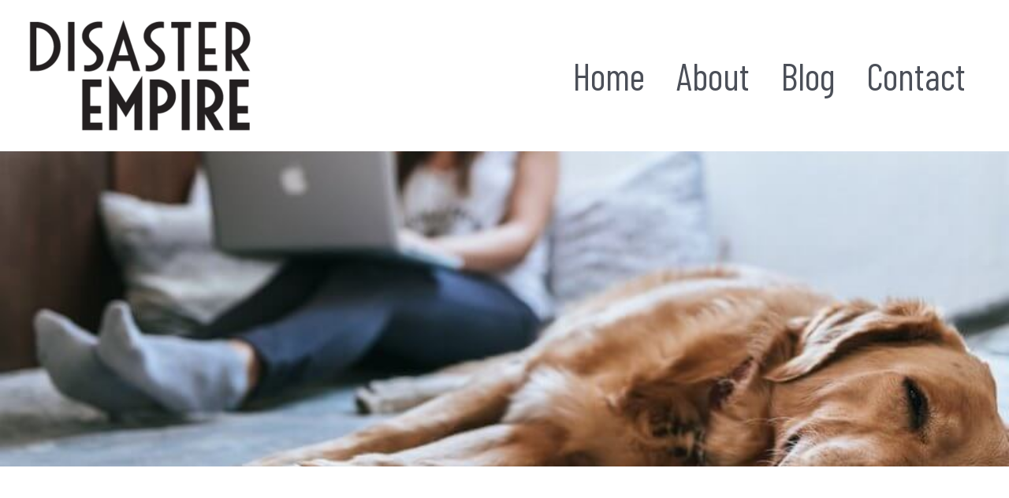

--- FILE ---
content_type: text/html; charset=utf-8
request_url: https://www.google.com/recaptcha/api2/aframe
body_size: 257
content:
<!DOCTYPE HTML><html><head><meta http-equiv="content-type" content="text/html; charset=UTF-8"></head><body><script nonce="DNJW0dKcxtHevciVf53jVg">/** Anti-fraud and anti-abuse applications only. See google.com/recaptcha */ try{var clients={'sodar':'https://pagead2.googlesyndication.com/pagead/sodar?'};window.addEventListener("message",function(a){try{if(a.source===window.parent){var b=JSON.parse(a.data);var c=clients[b['id']];if(c){var d=document.createElement('img');d.src=c+b['params']+'&rc='+(localStorage.getItem("rc::a")?sessionStorage.getItem("rc::b"):"");window.document.body.appendChild(d);sessionStorage.setItem("rc::e",parseInt(sessionStorage.getItem("rc::e")||0)+1);localStorage.setItem("rc::h",'1768551533195');}}}catch(b){}});window.parent.postMessage("_grecaptcha_ready", "*");}catch(b){}</script></body></html>

--- FILE ---
content_type: text/css
request_url: https://disasterempire.com/wp-content/uploads/elementor/css/post-91.css?ver=1768487402
body_size: 624
content:
.elementor-91 .elementor-element.elementor-element-f1d1c52 > .elementor-container{min-height:400px;}.elementor-91 .elementor-element.elementor-element-f1d1c52:not(.elementor-motion-effects-element-type-background), .elementor-91 .elementor-element.elementor-element-f1d1c52 > .elementor-motion-effects-container > .elementor-motion-effects-layer{background-position:center center;background-repeat:no-repeat;background-size:cover;}.elementor-91 .elementor-element.elementor-element-f1d1c52{transition:background 0.3s, border 0.3s, border-radius 0.3s, box-shadow 0.3s;}.elementor-91 .elementor-element.elementor-element-f1d1c52 > .elementor-background-overlay{transition:background 0.3s, border-radius 0.3s, opacity 0.3s;}.elementor-91 .elementor-element.elementor-element-6f6a2f43{padding:100px 0px 100px 0px;}.elementor-widget-theme-archive-title .elementor-heading-title{font-family:var( --e-global-typography-primary-font-family ), Sans-serif;font-weight:var( --e-global-typography-primary-font-weight );color:var( --e-global-color-primary );}.elementor-91 .elementor-element.elementor-element-f406e1{text-align:center;}.elementor-91 .elementor-element.elementor-element-f406e1 .elementor-heading-title{font-size:60px;color:#000000;}.elementor-widget-archive-posts .elementor-button{background-color:var( --e-global-color-accent );font-family:var( --e-global-typography-accent-font-family ), Sans-serif;font-weight:var( --e-global-typography-accent-font-weight );}.elementor-widget-archive-posts .elementor-post__title, .elementor-widget-archive-posts .elementor-post__title a{color:var( --e-global-color-secondary );font-family:var( --e-global-typography-primary-font-family ), Sans-serif;font-weight:var( --e-global-typography-primary-font-weight );}.elementor-widget-archive-posts .elementor-post__meta-data{font-family:var( --e-global-typography-secondary-font-family ), Sans-serif;font-weight:var( --e-global-typography-secondary-font-weight );}.elementor-widget-archive-posts .elementor-post__excerpt p{font-family:var( --e-global-typography-text-font-family ), Sans-serif;font-weight:var( --e-global-typography-text-font-weight );}.elementor-widget-archive-posts .elementor-post__read-more{color:var( --e-global-color-accent );}.elementor-widget-archive-posts a.elementor-post__read-more{font-family:var( --e-global-typography-accent-font-family ), Sans-serif;font-weight:var( --e-global-typography-accent-font-weight );}.elementor-widget-archive-posts .elementor-post__card .elementor-post__badge{background-color:var( --e-global-color-accent );font-family:var( --e-global-typography-accent-font-family ), Sans-serif;font-weight:var( --e-global-typography-accent-font-weight );}.elementor-widget-archive-posts .elementor-pagination{font-family:var( --e-global-typography-secondary-font-family ), Sans-serif;font-weight:var( --e-global-typography-secondary-font-weight );}.elementor-widget-archive-posts .e-load-more-message{font-family:var( --e-global-typography-secondary-font-family ), Sans-serif;font-weight:var( --e-global-typography-secondary-font-weight );}.elementor-widget-archive-posts .elementor-posts-nothing-found{color:var( --e-global-color-text );font-family:var( --e-global-typography-text-font-family ), Sans-serif;font-weight:var( --e-global-typography-text-font-weight );}.elementor-91 .elementor-element.elementor-element-8c38761{--grid-row-gap:35px;--grid-column-gap:30px;}.elementor-91 .elementor-element.elementor-element-8c38761 > .elementor-widget-container{padding:35px 0px 0px 0px;}.elementor-91 .elementor-element.elementor-element-8c38761 .elementor-posts-container .elementor-post__thumbnail{padding-bottom:calc( 0.45 * 100% );}.elementor-91 .elementor-element.elementor-element-8c38761:after{content:"0.45";}.elementor-91 .elementor-element.elementor-element-8c38761 .elementor-post__thumbnail__link{width:100%;}.elementor-91 .elementor-element.elementor-element-8c38761 .elementor-post__meta-data span + span:before{content:"•";}.elementor-91 .elementor-element.elementor-element-8c38761 .elementor-post__card{background-color:#000000;}.elementor-91 .elementor-element.elementor-element-8c38761 .elementor-post__text{margin-top:20px;}.elementor-91 .elementor-element.elementor-element-8c38761 .elementor-post__badge{right:0;}.elementor-91 .elementor-element.elementor-element-8c38761 .elementor-post__card .elementor-post__badge{background-color:#00ce1b;color:#ffffff;margin:20px;}.elementor-91 .elementor-element.elementor-element-8c38761 .elementor-post__title, .elementor-91 .elementor-element.elementor-element-8c38761 .elementor-post__title a{color:#ffffff;}.elementor-91 .elementor-element.elementor-element-8c38761 .elementor-post__excerpt p{color:#bcbcbc;}.elementor-91 .elementor-element.elementor-element-8c38761 .elementor-pagination{text-align:center;}.elementor-91 .elementor-element.elementor-element-8c38761 .elementor-pagination .page-numbers:not(.dots){color:#000000;}.elementor-91 .elementor-element.elementor-element-8c38761 .elementor-pagination a.page-numbers:hover{color:#00ce1b;}.elementor-91 .elementor-element.elementor-element-8c38761 .elementor-pagination .page-numbers.current{color:#00ce1b;}body:not(.rtl) .elementor-91 .elementor-element.elementor-element-8c38761 .elementor-pagination .page-numbers:not(:first-child){margin-left:calc( 10px/2 );}body:not(.rtl) .elementor-91 .elementor-element.elementor-element-8c38761 .elementor-pagination .page-numbers:not(:last-child){margin-right:calc( 10px/2 );}body.rtl .elementor-91 .elementor-element.elementor-element-8c38761 .elementor-pagination .page-numbers:not(:first-child){margin-right:calc( 10px/2 );}body.rtl .elementor-91 .elementor-element.elementor-element-8c38761 .elementor-pagination .page-numbers:not(:last-child){margin-left:calc( 10px/2 );}@media(min-width:1025px){.elementor-91 .elementor-element.elementor-element-f1d1c52:not(.elementor-motion-effects-element-type-background), .elementor-91 .elementor-element.elementor-element-f1d1c52 > .elementor-motion-effects-container > .elementor-motion-effects-layer{background-attachment:scroll;}}@media(max-width:1024px){.elementor-91 .elementor-element.elementor-element-6f6a2f43{padding:100px 25px 100px 25px;}.elementor-91 .elementor-element.elementor-element-68c1020a > .elementor-element-populated{padding:0px 0px 0px 0px;}}@media(max-width:767px){.elementor-91 .elementor-element.elementor-element-6f6a2f43{padding:50px 15px 50px 15px;}.elementor-91 .elementor-element.elementor-element-f406e1 .elementor-heading-title{font-size:45px;}.elementor-91 .elementor-element.elementor-element-8c38761 .elementor-posts-container .elementor-post__thumbnail{padding-bottom:calc( 0.5 * 100% );}.elementor-91 .elementor-element.elementor-element-8c38761:after{content:"0.5";}.elementor-91 .elementor-element.elementor-element-8c38761 .elementor-post__thumbnail__link{width:100%;}}